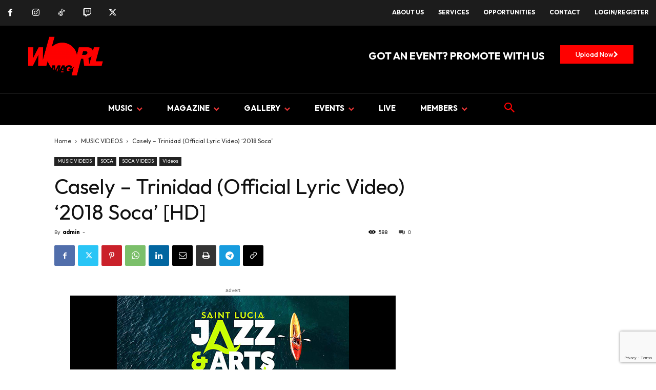

--- FILE ---
content_type: text/html; charset=utf-8
request_url: https://www.google.com/recaptcha/api2/anchor?ar=1&k=6LeFKwMrAAAAAPa3jiwB7R52kbSL6q0FUl_RZ0BN&co=aHR0cHM6Ly93b3JsbWFnLmNvbTo0NDM.&hl=en&v=PoyoqOPhxBO7pBk68S4YbpHZ&size=invisible&anchor-ms=20000&execute-ms=30000&cb=4plcb0a8hxd6
body_size: 48523
content:
<!DOCTYPE HTML><html dir="ltr" lang="en"><head><meta http-equiv="Content-Type" content="text/html; charset=UTF-8">
<meta http-equiv="X-UA-Compatible" content="IE=edge">
<title>reCAPTCHA</title>
<style type="text/css">
/* cyrillic-ext */
@font-face {
  font-family: 'Roboto';
  font-style: normal;
  font-weight: 400;
  font-stretch: 100%;
  src: url(//fonts.gstatic.com/s/roboto/v48/KFO7CnqEu92Fr1ME7kSn66aGLdTylUAMa3GUBHMdazTgWw.woff2) format('woff2');
  unicode-range: U+0460-052F, U+1C80-1C8A, U+20B4, U+2DE0-2DFF, U+A640-A69F, U+FE2E-FE2F;
}
/* cyrillic */
@font-face {
  font-family: 'Roboto';
  font-style: normal;
  font-weight: 400;
  font-stretch: 100%;
  src: url(//fonts.gstatic.com/s/roboto/v48/KFO7CnqEu92Fr1ME7kSn66aGLdTylUAMa3iUBHMdazTgWw.woff2) format('woff2');
  unicode-range: U+0301, U+0400-045F, U+0490-0491, U+04B0-04B1, U+2116;
}
/* greek-ext */
@font-face {
  font-family: 'Roboto';
  font-style: normal;
  font-weight: 400;
  font-stretch: 100%;
  src: url(//fonts.gstatic.com/s/roboto/v48/KFO7CnqEu92Fr1ME7kSn66aGLdTylUAMa3CUBHMdazTgWw.woff2) format('woff2');
  unicode-range: U+1F00-1FFF;
}
/* greek */
@font-face {
  font-family: 'Roboto';
  font-style: normal;
  font-weight: 400;
  font-stretch: 100%;
  src: url(//fonts.gstatic.com/s/roboto/v48/KFO7CnqEu92Fr1ME7kSn66aGLdTylUAMa3-UBHMdazTgWw.woff2) format('woff2');
  unicode-range: U+0370-0377, U+037A-037F, U+0384-038A, U+038C, U+038E-03A1, U+03A3-03FF;
}
/* math */
@font-face {
  font-family: 'Roboto';
  font-style: normal;
  font-weight: 400;
  font-stretch: 100%;
  src: url(//fonts.gstatic.com/s/roboto/v48/KFO7CnqEu92Fr1ME7kSn66aGLdTylUAMawCUBHMdazTgWw.woff2) format('woff2');
  unicode-range: U+0302-0303, U+0305, U+0307-0308, U+0310, U+0312, U+0315, U+031A, U+0326-0327, U+032C, U+032F-0330, U+0332-0333, U+0338, U+033A, U+0346, U+034D, U+0391-03A1, U+03A3-03A9, U+03B1-03C9, U+03D1, U+03D5-03D6, U+03F0-03F1, U+03F4-03F5, U+2016-2017, U+2034-2038, U+203C, U+2040, U+2043, U+2047, U+2050, U+2057, U+205F, U+2070-2071, U+2074-208E, U+2090-209C, U+20D0-20DC, U+20E1, U+20E5-20EF, U+2100-2112, U+2114-2115, U+2117-2121, U+2123-214F, U+2190, U+2192, U+2194-21AE, U+21B0-21E5, U+21F1-21F2, U+21F4-2211, U+2213-2214, U+2216-22FF, U+2308-230B, U+2310, U+2319, U+231C-2321, U+2336-237A, U+237C, U+2395, U+239B-23B7, U+23D0, U+23DC-23E1, U+2474-2475, U+25AF, U+25B3, U+25B7, U+25BD, U+25C1, U+25CA, U+25CC, U+25FB, U+266D-266F, U+27C0-27FF, U+2900-2AFF, U+2B0E-2B11, U+2B30-2B4C, U+2BFE, U+3030, U+FF5B, U+FF5D, U+1D400-1D7FF, U+1EE00-1EEFF;
}
/* symbols */
@font-face {
  font-family: 'Roboto';
  font-style: normal;
  font-weight: 400;
  font-stretch: 100%;
  src: url(//fonts.gstatic.com/s/roboto/v48/KFO7CnqEu92Fr1ME7kSn66aGLdTylUAMaxKUBHMdazTgWw.woff2) format('woff2');
  unicode-range: U+0001-000C, U+000E-001F, U+007F-009F, U+20DD-20E0, U+20E2-20E4, U+2150-218F, U+2190, U+2192, U+2194-2199, U+21AF, U+21E6-21F0, U+21F3, U+2218-2219, U+2299, U+22C4-22C6, U+2300-243F, U+2440-244A, U+2460-24FF, U+25A0-27BF, U+2800-28FF, U+2921-2922, U+2981, U+29BF, U+29EB, U+2B00-2BFF, U+4DC0-4DFF, U+FFF9-FFFB, U+10140-1018E, U+10190-1019C, U+101A0, U+101D0-101FD, U+102E0-102FB, U+10E60-10E7E, U+1D2C0-1D2D3, U+1D2E0-1D37F, U+1F000-1F0FF, U+1F100-1F1AD, U+1F1E6-1F1FF, U+1F30D-1F30F, U+1F315, U+1F31C, U+1F31E, U+1F320-1F32C, U+1F336, U+1F378, U+1F37D, U+1F382, U+1F393-1F39F, U+1F3A7-1F3A8, U+1F3AC-1F3AF, U+1F3C2, U+1F3C4-1F3C6, U+1F3CA-1F3CE, U+1F3D4-1F3E0, U+1F3ED, U+1F3F1-1F3F3, U+1F3F5-1F3F7, U+1F408, U+1F415, U+1F41F, U+1F426, U+1F43F, U+1F441-1F442, U+1F444, U+1F446-1F449, U+1F44C-1F44E, U+1F453, U+1F46A, U+1F47D, U+1F4A3, U+1F4B0, U+1F4B3, U+1F4B9, U+1F4BB, U+1F4BF, U+1F4C8-1F4CB, U+1F4D6, U+1F4DA, U+1F4DF, U+1F4E3-1F4E6, U+1F4EA-1F4ED, U+1F4F7, U+1F4F9-1F4FB, U+1F4FD-1F4FE, U+1F503, U+1F507-1F50B, U+1F50D, U+1F512-1F513, U+1F53E-1F54A, U+1F54F-1F5FA, U+1F610, U+1F650-1F67F, U+1F687, U+1F68D, U+1F691, U+1F694, U+1F698, U+1F6AD, U+1F6B2, U+1F6B9-1F6BA, U+1F6BC, U+1F6C6-1F6CF, U+1F6D3-1F6D7, U+1F6E0-1F6EA, U+1F6F0-1F6F3, U+1F6F7-1F6FC, U+1F700-1F7FF, U+1F800-1F80B, U+1F810-1F847, U+1F850-1F859, U+1F860-1F887, U+1F890-1F8AD, U+1F8B0-1F8BB, U+1F8C0-1F8C1, U+1F900-1F90B, U+1F93B, U+1F946, U+1F984, U+1F996, U+1F9E9, U+1FA00-1FA6F, U+1FA70-1FA7C, U+1FA80-1FA89, U+1FA8F-1FAC6, U+1FACE-1FADC, U+1FADF-1FAE9, U+1FAF0-1FAF8, U+1FB00-1FBFF;
}
/* vietnamese */
@font-face {
  font-family: 'Roboto';
  font-style: normal;
  font-weight: 400;
  font-stretch: 100%;
  src: url(//fonts.gstatic.com/s/roboto/v48/KFO7CnqEu92Fr1ME7kSn66aGLdTylUAMa3OUBHMdazTgWw.woff2) format('woff2');
  unicode-range: U+0102-0103, U+0110-0111, U+0128-0129, U+0168-0169, U+01A0-01A1, U+01AF-01B0, U+0300-0301, U+0303-0304, U+0308-0309, U+0323, U+0329, U+1EA0-1EF9, U+20AB;
}
/* latin-ext */
@font-face {
  font-family: 'Roboto';
  font-style: normal;
  font-weight: 400;
  font-stretch: 100%;
  src: url(//fonts.gstatic.com/s/roboto/v48/KFO7CnqEu92Fr1ME7kSn66aGLdTylUAMa3KUBHMdazTgWw.woff2) format('woff2');
  unicode-range: U+0100-02BA, U+02BD-02C5, U+02C7-02CC, U+02CE-02D7, U+02DD-02FF, U+0304, U+0308, U+0329, U+1D00-1DBF, U+1E00-1E9F, U+1EF2-1EFF, U+2020, U+20A0-20AB, U+20AD-20C0, U+2113, U+2C60-2C7F, U+A720-A7FF;
}
/* latin */
@font-face {
  font-family: 'Roboto';
  font-style: normal;
  font-weight: 400;
  font-stretch: 100%;
  src: url(//fonts.gstatic.com/s/roboto/v48/KFO7CnqEu92Fr1ME7kSn66aGLdTylUAMa3yUBHMdazQ.woff2) format('woff2');
  unicode-range: U+0000-00FF, U+0131, U+0152-0153, U+02BB-02BC, U+02C6, U+02DA, U+02DC, U+0304, U+0308, U+0329, U+2000-206F, U+20AC, U+2122, U+2191, U+2193, U+2212, U+2215, U+FEFF, U+FFFD;
}
/* cyrillic-ext */
@font-face {
  font-family: 'Roboto';
  font-style: normal;
  font-weight: 500;
  font-stretch: 100%;
  src: url(//fonts.gstatic.com/s/roboto/v48/KFO7CnqEu92Fr1ME7kSn66aGLdTylUAMa3GUBHMdazTgWw.woff2) format('woff2');
  unicode-range: U+0460-052F, U+1C80-1C8A, U+20B4, U+2DE0-2DFF, U+A640-A69F, U+FE2E-FE2F;
}
/* cyrillic */
@font-face {
  font-family: 'Roboto';
  font-style: normal;
  font-weight: 500;
  font-stretch: 100%;
  src: url(//fonts.gstatic.com/s/roboto/v48/KFO7CnqEu92Fr1ME7kSn66aGLdTylUAMa3iUBHMdazTgWw.woff2) format('woff2');
  unicode-range: U+0301, U+0400-045F, U+0490-0491, U+04B0-04B1, U+2116;
}
/* greek-ext */
@font-face {
  font-family: 'Roboto';
  font-style: normal;
  font-weight: 500;
  font-stretch: 100%;
  src: url(//fonts.gstatic.com/s/roboto/v48/KFO7CnqEu92Fr1ME7kSn66aGLdTylUAMa3CUBHMdazTgWw.woff2) format('woff2');
  unicode-range: U+1F00-1FFF;
}
/* greek */
@font-face {
  font-family: 'Roboto';
  font-style: normal;
  font-weight: 500;
  font-stretch: 100%;
  src: url(//fonts.gstatic.com/s/roboto/v48/KFO7CnqEu92Fr1ME7kSn66aGLdTylUAMa3-UBHMdazTgWw.woff2) format('woff2');
  unicode-range: U+0370-0377, U+037A-037F, U+0384-038A, U+038C, U+038E-03A1, U+03A3-03FF;
}
/* math */
@font-face {
  font-family: 'Roboto';
  font-style: normal;
  font-weight: 500;
  font-stretch: 100%;
  src: url(//fonts.gstatic.com/s/roboto/v48/KFO7CnqEu92Fr1ME7kSn66aGLdTylUAMawCUBHMdazTgWw.woff2) format('woff2');
  unicode-range: U+0302-0303, U+0305, U+0307-0308, U+0310, U+0312, U+0315, U+031A, U+0326-0327, U+032C, U+032F-0330, U+0332-0333, U+0338, U+033A, U+0346, U+034D, U+0391-03A1, U+03A3-03A9, U+03B1-03C9, U+03D1, U+03D5-03D6, U+03F0-03F1, U+03F4-03F5, U+2016-2017, U+2034-2038, U+203C, U+2040, U+2043, U+2047, U+2050, U+2057, U+205F, U+2070-2071, U+2074-208E, U+2090-209C, U+20D0-20DC, U+20E1, U+20E5-20EF, U+2100-2112, U+2114-2115, U+2117-2121, U+2123-214F, U+2190, U+2192, U+2194-21AE, U+21B0-21E5, U+21F1-21F2, U+21F4-2211, U+2213-2214, U+2216-22FF, U+2308-230B, U+2310, U+2319, U+231C-2321, U+2336-237A, U+237C, U+2395, U+239B-23B7, U+23D0, U+23DC-23E1, U+2474-2475, U+25AF, U+25B3, U+25B7, U+25BD, U+25C1, U+25CA, U+25CC, U+25FB, U+266D-266F, U+27C0-27FF, U+2900-2AFF, U+2B0E-2B11, U+2B30-2B4C, U+2BFE, U+3030, U+FF5B, U+FF5D, U+1D400-1D7FF, U+1EE00-1EEFF;
}
/* symbols */
@font-face {
  font-family: 'Roboto';
  font-style: normal;
  font-weight: 500;
  font-stretch: 100%;
  src: url(//fonts.gstatic.com/s/roboto/v48/KFO7CnqEu92Fr1ME7kSn66aGLdTylUAMaxKUBHMdazTgWw.woff2) format('woff2');
  unicode-range: U+0001-000C, U+000E-001F, U+007F-009F, U+20DD-20E0, U+20E2-20E4, U+2150-218F, U+2190, U+2192, U+2194-2199, U+21AF, U+21E6-21F0, U+21F3, U+2218-2219, U+2299, U+22C4-22C6, U+2300-243F, U+2440-244A, U+2460-24FF, U+25A0-27BF, U+2800-28FF, U+2921-2922, U+2981, U+29BF, U+29EB, U+2B00-2BFF, U+4DC0-4DFF, U+FFF9-FFFB, U+10140-1018E, U+10190-1019C, U+101A0, U+101D0-101FD, U+102E0-102FB, U+10E60-10E7E, U+1D2C0-1D2D3, U+1D2E0-1D37F, U+1F000-1F0FF, U+1F100-1F1AD, U+1F1E6-1F1FF, U+1F30D-1F30F, U+1F315, U+1F31C, U+1F31E, U+1F320-1F32C, U+1F336, U+1F378, U+1F37D, U+1F382, U+1F393-1F39F, U+1F3A7-1F3A8, U+1F3AC-1F3AF, U+1F3C2, U+1F3C4-1F3C6, U+1F3CA-1F3CE, U+1F3D4-1F3E0, U+1F3ED, U+1F3F1-1F3F3, U+1F3F5-1F3F7, U+1F408, U+1F415, U+1F41F, U+1F426, U+1F43F, U+1F441-1F442, U+1F444, U+1F446-1F449, U+1F44C-1F44E, U+1F453, U+1F46A, U+1F47D, U+1F4A3, U+1F4B0, U+1F4B3, U+1F4B9, U+1F4BB, U+1F4BF, U+1F4C8-1F4CB, U+1F4D6, U+1F4DA, U+1F4DF, U+1F4E3-1F4E6, U+1F4EA-1F4ED, U+1F4F7, U+1F4F9-1F4FB, U+1F4FD-1F4FE, U+1F503, U+1F507-1F50B, U+1F50D, U+1F512-1F513, U+1F53E-1F54A, U+1F54F-1F5FA, U+1F610, U+1F650-1F67F, U+1F687, U+1F68D, U+1F691, U+1F694, U+1F698, U+1F6AD, U+1F6B2, U+1F6B9-1F6BA, U+1F6BC, U+1F6C6-1F6CF, U+1F6D3-1F6D7, U+1F6E0-1F6EA, U+1F6F0-1F6F3, U+1F6F7-1F6FC, U+1F700-1F7FF, U+1F800-1F80B, U+1F810-1F847, U+1F850-1F859, U+1F860-1F887, U+1F890-1F8AD, U+1F8B0-1F8BB, U+1F8C0-1F8C1, U+1F900-1F90B, U+1F93B, U+1F946, U+1F984, U+1F996, U+1F9E9, U+1FA00-1FA6F, U+1FA70-1FA7C, U+1FA80-1FA89, U+1FA8F-1FAC6, U+1FACE-1FADC, U+1FADF-1FAE9, U+1FAF0-1FAF8, U+1FB00-1FBFF;
}
/* vietnamese */
@font-face {
  font-family: 'Roboto';
  font-style: normal;
  font-weight: 500;
  font-stretch: 100%;
  src: url(//fonts.gstatic.com/s/roboto/v48/KFO7CnqEu92Fr1ME7kSn66aGLdTylUAMa3OUBHMdazTgWw.woff2) format('woff2');
  unicode-range: U+0102-0103, U+0110-0111, U+0128-0129, U+0168-0169, U+01A0-01A1, U+01AF-01B0, U+0300-0301, U+0303-0304, U+0308-0309, U+0323, U+0329, U+1EA0-1EF9, U+20AB;
}
/* latin-ext */
@font-face {
  font-family: 'Roboto';
  font-style: normal;
  font-weight: 500;
  font-stretch: 100%;
  src: url(//fonts.gstatic.com/s/roboto/v48/KFO7CnqEu92Fr1ME7kSn66aGLdTylUAMa3KUBHMdazTgWw.woff2) format('woff2');
  unicode-range: U+0100-02BA, U+02BD-02C5, U+02C7-02CC, U+02CE-02D7, U+02DD-02FF, U+0304, U+0308, U+0329, U+1D00-1DBF, U+1E00-1E9F, U+1EF2-1EFF, U+2020, U+20A0-20AB, U+20AD-20C0, U+2113, U+2C60-2C7F, U+A720-A7FF;
}
/* latin */
@font-face {
  font-family: 'Roboto';
  font-style: normal;
  font-weight: 500;
  font-stretch: 100%;
  src: url(//fonts.gstatic.com/s/roboto/v48/KFO7CnqEu92Fr1ME7kSn66aGLdTylUAMa3yUBHMdazQ.woff2) format('woff2');
  unicode-range: U+0000-00FF, U+0131, U+0152-0153, U+02BB-02BC, U+02C6, U+02DA, U+02DC, U+0304, U+0308, U+0329, U+2000-206F, U+20AC, U+2122, U+2191, U+2193, U+2212, U+2215, U+FEFF, U+FFFD;
}
/* cyrillic-ext */
@font-face {
  font-family: 'Roboto';
  font-style: normal;
  font-weight: 900;
  font-stretch: 100%;
  src: url(//fonts.gstatic.com/s/roboto/v48/KFO7CnqEu92Fr1ME7kSn66aGLdTylUAMa3GUBHMdazTgWw.woff2) format('woff2');
  unicode-range: U+0460-052F, U+1C80-1C8A, U+20B4, U+2DE0-2DFF, U+A640-A69F, U+FE2E-FE2F;
}
/* cyrillic */
@font-face {
  font-family: 'Roboto';
  font-style: normal;
  font-weight: 900;
  font-stretch: 100%;
  src: url(//fonts.gstatic.com/s/roboto/v48/KFO7CnqEu92Fr1ME7kSn66aGLdTylUAMa3iUBHMdazTgWw.woff2) format('woff2');
  unicode-range: U+0301, U+0400-045F, U+0490-0491, U+04B0-04B1, U+2116;
}
/* greek-ext */
@font-face {
  font-family: 'Roboto';
  font-style: normal;
  font-weight: 900;
  font-stretch: 100%;
  src: url(//fonts.gstatic.com/s/roboto/v48/KFO7CnqEu92Fr1ME7kSn66aGLdTylUAMa3CUBHMdazTgWw.woff2) format('woff2');
  unicode-range: U+1F00-1FFF;
}
/* greek */
@font-face {
  font-family: 'Roboto';
  font-style: normal;
  font-weight: 900;
  font-stretch: 100%;
  src: url(//fonts.gstatic.com/s/roboto/v48/KFO7CnqEu92Fr1ME7kSn66aGLdTylUAMa3-UBHMdazTgWw.woff2) format('woff2');
  unicode-range: U+0370-0377, U+037A-037F, U+0384-038A, U+038C, U+038E-03A1, U+03A3-03FF;
}
/* math */
@font-face {
  font-family: 'Roboto';
  font-style: normal;
  font-weight: 900;
  font-stretch: 100%;
  src: url(//fonts.gstatic.com/s/roboto/v48/KFO7CnqEu92Fr1ME7kSn66aGLdTylUAMawCUBHMdazTgWw.woff2) format('woff2');
  unicode-range: U+0302-0303, U+0305, U+0307-0308, U+0310, U+0312, U+0315, U+031A, U+0326-0327, U+032C, U+032F-0330, U+0332-0333, U+0338, U+033A, U+0346, U+034D, U+0391-03A1, U+03A3-03A9, U+03B1-03C9, U+03D1, U+03D5-03D6, U+03F0-03F1, U+03F4-03F5, U+2016-2017, U+2034-2038, U+203C, U+2040, U+2043, U+2047, U+2050, U+2057, U+205F, U+2070-2071, U+2074-208E, U+2090-209C, U+20D0-20DC, U+20E1, U+20E5-20EF, U+2100-2112, U+2114-2115, U+2117-2121, U+2123-214F, U+2190, U+2192, U+2194-21AE, U+21B0-21E5, U+21F1-21F2, U+21F4-2211, U+2213-2214, U+2216-22FF, U+2308-230B, U+2310, U+2319, U+231C-2321, U+2336-237A, U+237C, U+2395, U+239B-23B7, U+23D0, U+23DC-23E1, U+2474-2475, U+25AF, U+25B3, U+25B7, U+25BD, U+25C1, U+25CA, U+25CC, U+25FB, U+266D-266F, U+27C0-27FF, U+2900-2AFF, U+2B0E-2B11, U+2B30-2B4C, U+2BFE, U+3030, U+FF5B, U+FF5D, U+1D400-1D7FF, U+1EE00-1EEFF;
}
/* symbols */
@font-face {
  font-family: 'Roboto';
  font-style: normal;
  font-weight: 900;
  font-stretch: 100%;
  src: url(//fonts.gstatic.com/s/roboto/v48/KFO7CnqEu92Fr1ME7kSn66aGLdTylUAMaxKUBHMdazTgWw.woff2) format('woff2');
  unicode-range: U+0001-000C, U+000E-001F, U+007F-009F, U+20DD-20E0, U+20E2-20E4, U+2150-218F, U+2190, U+2192, U+2194-2199, U+21AF, U+21E6-21F0, U+21F3, U+2218-2219, U+2299, U+22C4-22C6, U+2300-243F, U+2440-244A, U+2460-24FF, U+25A0-27BF, U+2800-28FF, U+2921-2922, U+2981, U+29BF, U+29EB, U+2B00-2BFF, U+4DC0-4DFF, U+FFF9-FFFB, U+10140-1018E, U+10190-1019C, U+101A0, U+101D0-101FD, U+102E0-102FB, U+10E60-10E7E, U+1D2C0-1D2D3, U+1D2E0-1D37F, U+1F000-1F0FF, U+1F100-1F1AD, U+1F1E6-1F1FF, U+1F30D-1F30F, U+1F315, U+1F31C, U+1F31E, U+1F320-1F32C, U+1F336, U+1F378, U+1F37D, U+1F382, U+1F393-1F39F, U+1F3A7-1F3A8, U+1F3AC-1F3AF, U+1F3C2, U+1F3C4-1F3C6, U+1F3CA-1F3CE, U+1F3D4-1F3E0, U+1F3ED, U+1F3F1-1F3F3, U+1F3F5-1F3F7, U+1F408, U+1F415, U+1F41F, U+1F426, U+1F43F, U+1F441-1F442, U+1F444, U+1F446-1F449, U+1F44C-1F44E, U+1F453, U+1F46A, U+1F47D, U+1F4A3, U+1F4B0, U+1F4B3, U+1F4B9, U+1F4BB, U+1F4BF, U+1F4C8-1F4CB, U+1F4D6, U+1F4DA, U+1F4DF, U+1F4E3-1F4E6, U+1F4EA-1F4ED, U+1F4F7, U+1F4F9-1F4FB, U+1F4FD-1F4FE, U+1F503, U+1F507-1F50B, U+1F50D, U+1F512-1F513, U+1F53E-1F54A, U+1F54F-1F5FA, U+1F610, U+1F650-1F67F, U+1F687, U+1F68D, U+1F691, U+1F694, U+1F698, U+1F6AD, U+1F6B2, U+1F6B9-1F6BA, U+1F6BC, U+1F6C6-1F6CF, U+1F6D3-1F6D7, U+1F6E0-1F6EA, U+1F6F0-1F6F3, U+1F6F7-1F6FC, U+1F700-1F7FF, U+1F800-1F80B, U+1F810-1F847, U+1F850-1F859, U+1F860-1F887, U+1F890-1F8AD, U+1F8B0-1F8BB, U+1F8C0-1F8C1, U+1F900-1F90B, U+1F93B, U+1F946, U+1F984, U+1F996, U+1F9E9, U+1FA00-1FA6F, U+1FA70-1FA7C, U+1FA80-1FA89, U+1FA8F-1FAC6, U+1FACE-1FADC, U+1FADF-1FAE9, U+1FAF0-1FAF8, U+1FB00-1FBFF;
}
/* vietnamese */
@font-face {
  font-family: 'Roboto';
  font-style: normal;
  font-weight: 900;
  font-stretch: 100%;
  src: url(//fonts.gstatic.com/s/roboto/v48/KFO7CnqEu92Fr1ME7kSn66aGLdTylUAMa3OUBHMdazTgWw.woff2) format('woff2');
  unicode-range: U+0102-0103, U+0110-0111, U+0128-0129, U+0168-0169, U+01A0-01A1, U+01AF-01B0, U+0300-0301, U+0303-0304, U+0308-0309, U+0323, U+0329, U+1EA0-1EF9, U+20AB;
}
/* latin-ext */
@font-face {
  font-family: 'Roboto';
  font-style: normal;
  font-weight: 900;
  font-stretch: 100%;
  src: url(//fonts.gstatic.com/s/roboto/v48/KFO7CnqEu92Fr1ME7kSn66aGLdTylUAMa3KUBHMdazTgWw.woff2) format('woff2');
  unicode-range: U+0100-02BA, U+02BD-02C5, U+02C7-02CC, U+02CE-02D7, U+02DD-02FF, U+0304, U+0308, U+0329, U+1D00-1DBF, U+1E00-1E9F, U+1EF2-1EFF, U+2020, U+20A0-20AB, U+20AD-20C0, U+2113, U+2C60-2C7F, U+A720-A7FF;
}
/* latin */
@font-face {
  font-family: 'Roboto';
  font-style: normal;
  font-weight: 900;
  font-stretch: 100%;
  src: url(//fonts.gstatic.com/s/roboto/v48/KFO7CnqEu92Fr1ME7kSn66aGLdTylUAMa3yUBHMdazQ.woff2) format('woff2');
  unicode-range: U+0000-00FF, U+0131, U+0152-0153, U+02BB-02BC, U+02C6, U+02DA, U+02DC, U+0304, U+0308, U+0329, U+2000-206F, U+20AC, U+2122, U+2191, U+2193, U+2212, U+2215, U+FEFF, U+FFFD;
}

</style>
<link rel="stylesheet" type="text/css" href="https://www.gstatic.com/recaptcha/releases/PoyoqOPhxBO7pBk68S4YbpHZ/styles__ltr.css">
<script nonce="lffwwFfQEJlL3vz1E6_YlA" type="text/javascript">window['__recaptcha_api'] = 'https://www.google.com/recaptcha/api2/';</script>
<script type="text/javascript" src="https://www.gstatic.com/recaptcha/releases/PoyoqOPhxBO7pBk68S4YbpHZ/recaptcha__en.js" nonce="lffwwFfQEJlL3vz1E6_YlA">
      
    </script></head>
<body><div id="rc-anchor-alert" class="rc-anchor-alert"></div>
<input type="hidden" id="recaptcha-token" value="[base64]">
<script type="text/javascript" nonce="lffwwFfQEJlL3vz1E6_YlA">
      recaptcha.anchor.Main.init("[\x22ainput\x22,[\x22bgdata\x22,\x22\x22,\[base64]/[base64]/[base64]/KE4oMTI0LHYsdi5HKSxMWihsLHYpKTpOKDEyNCx2LGwpLFYpLHYpLFQpKSxGKDE3MSx2KX0scjc9ZnVuY3Rpb24obCl7cmV0dXJuIGx9LEM9ZnVuY3Rpb24obCxWLHYpe04odixsLFYpLFZbYWtdPTI3OTZ9LG49ZnVuY3Rpb24obCxWKXtWLlg9KChWLlg/[base64]/[base64]/[base64]/[base64]/[base64]/[base64]/[base64]/[base64]/[base64]/[base64]/[base64]\\u003d\x22,\[base64]\x22,\x22w5rCpcOwCsK4w6TCsyXCpjnCrG8UXsKbXhMow4vClT9YUcO2wobCsWLDvQQ4wrN6woctF0HCjHTDuUHDnQnDi1LDtRXCtMO+wrMDw7ZQw5TCpn1Kwp1ZwqXCuk/[base64]/w5TDusKrPnvDhCs0wrMyw5tPwrJuwoRZXcKBBldoDnbCtMK6w6d1w5gyB8OxwqpZw7bDlHXCh8KjfcKBw7nCkcKTKcK6wprCmcO4QMOYYsKiw4jDkMO4wo0iw5cYwoXDpn0awrjCnQTDiMKFwqJYw7zCvMOSXXzCosOxGTPDl2vCq8KALDPCgMOIw6/DrlQTwpxvw7FkGMK1AGpFfiUWw7djwrPDjj8/QcOAOMKNe8OIw6XCpMOZDwbCmMO6RsKQB8K5wps7w7t9wpTCnMOlw791wrrDmsKewoUXwobDo27CqC8Owqo0wpFXw4/DnDRUfcKFw6nDusOLUkgDYMK3w6t3w6LCl2U0wp/DmMOwwrbCo8KPwp7Cq8KKFsK7wqx+wpg9wq1gw4nCvjgZw6bCvQrDj3TDoBtrQcOCwp1mw54TAcOgwozDpsKVXjPCvC8ISxzCvMOqGsKnwpbDnybCl3Eta8K/w7tHw7BKOCYDw4zDiMKjYcOAXMKJwqhpwrnDnUvDksKuLhzDpwzClMOuw6VhBhDDg0N7wo4Rw6U5NFzDosONw6J/IkzCnsK/QAvDplwYwpjCkCLCp2jDpAsowpzDuQvDrCZXEGhnw7bCjC/ClcKDaQNgQsOVDWHCncO/w6XDkRzCncKmenlPw6J7wolLXQvCjjHDncOpw5Q7w6bCszvDgAhfwr3DgwlgBHgwwqY/worDoMOLw7k2w5dNYcOMekUiPQJmaGnCu8KWw4APwoIIw57DhsOnBcKQb8KeJ2XCu2HDosO1fw0COXxew7VuBW7DrMKcQ8K/[base64]/Cu3DDhMOXwqRKBcKvElzCtCfDusO7w5jDmsKndyfCh8KoBT3CrlcjRMOAwp3DmcKRw5o2A1dbTk3CtsKMw5sCQsOzEUPDtsKrY0LCscO5w5xcVsKJIsKGY8KOEcKrwrRPwrTCqh4LwqpBw6vDkSl+wrzCvkM3wrrDol9/UcO6wp5Bw5LDr37CnUc7wpTCp8Onw5vCs8K5w5ABM2J+cW3Cjkt7f8KBbUTDlsKTWSFdZMOGw7hFLzsFXMOKw6zDmjTDnsK2bcOzeMOjD8KKw4YvaQIMeQ8ZUTBPwonDo3kdDnJwwrxFw5g3w6vDuRgEbRRADVXDh8K/w75zewM0DsOhwoXDphLDmcOcASjCtHlwPBFpwo7CmBAewoExTVjCpsOIwprCmkrCoUPDtBk1w5rDrsOIw7EXw4hIWxfCvcK7w7vDu8OvRMOYUcOdwpgVwpI5RTLDusKxw4LCowYsU07DocO4WcKiw5BEwqLCtl1IGcO6CsKOVHvCtnpTOUnDnH/DmcOhwpVAYsKZS8Kjw555RMK8PsKnw5fChU/CucOFwrsASsOTZw87H8Otw4nCl8OCw7HCgkV2w6pKwrvCuUo4KCx9w4HCtjPDmHBNbD4qAi5Lw47DpS4sJCRsWsKew74sw47Cg8O/QsOjw6ZBIcKvAcKmSnVbw4PDhg/[base64]/w6kaS8OzFsO/w5/DkMK0STd/w7PCn8Krw6grKMOiw4/Cml7CpMOmw6lPw5XDqsOLw7DCo8Kywp3DtsKNw6Vvwo/DmcOBZk4sb8KTwp3DssOAw7wnGhcewot2ZkPClxPDiMO9w77ClsKHVMKOZwvDt1Ujwrg0w4JmwqnCtTzDkMO5aRjDt2LDi8KawonDiDPDoGHCkMOWwo9KEg7CnFAewp1sw4pQw55pAcOVIiNaw5PCk8Kmw5vCnxrDkAjChm/Co3DCmzFbYcOkKHVmJcKKwojDnw0Qw4nCnCTDgMKlDMK9FnXDmcKSw6LCkRjDpTMIw6nCvyYkTE9gwoFYPsOiMMKBw4TCpELCkmzCmMKzWMKQBCxoYiRZw5nCssKTw4TCs2NrYTLDuTMKL8OjWzF7WxnDoX/DpQskwpMTwrsEXcK1wpVLw4UuwqJITsOraystEgfCl0LCjB4XYQwScT/CuMKWw7k7w6rDicOmw6hcwoLCnMKsGDdTwrPCvCfCi3xEYMO/[base64]/[base64]/CsGHCpyALw4XDg8OIEcKswp8rR0Y9w5/[base64]/DjsOELMKMGsOWwqJ4wrjDi8K9w4vDnnozLcOdwohvwqHDonI6w6PDsmHChMOewoMrworDvgnDrSBAw5t2EMK2w4rCinXDvsKPwpjDlMKAw5k9CMOOwokYD8KnbcO0UMKowrPCqDdew4kLYGt6VG4hTW7Dm8K/LVvDp8OeX8K0w7TCpz7CjsKFfxA4JcOHTyMfXsOFMRXDmw8cbcK4w53CqcOoLVfDqDvDn8O0woDCj8KHf8K0wozCgj/CvcK5w41WwoASPyXDrBpCwrVbwr9gLB0swr7CncO2EcOiDQ3DglwswoLDpsKbw5zDv0Vpw6XCisOeRMKPLw9nTETCvVs/PsK1wonCpxNvJk5WYy/CrU3DuBAHwpEMEnTDoSHDuTEGZ8Oqw7rDgkrDvMOwHHJAw6U8TVxEw7rCisOvw684wpElw4VEwrzDkSwQenLCt0oHQcKsGMKbwpHDhDvCkRbCjyQ9fsKCwrhRKjfClsKewrrCpyvDk8O6wpHDlQNRLTzDhDLDn8K0w7lew5DCrjVFw6/DpGw7w6nCmHo0PsOHZ8KHG8Kwwqp5w4/DucOPCnDDsAfDs2DDjEnDuxjCh27CuzDDr8KOGsOSZcKRRcKEB17Cvycaw63CnGZ1I2lHczLDlW/DtRnDq8KVEnBrwrR0wr9Cw5jDpMOAcUARwq/Du8K7wr3DgsKswonDlsO1WWHCgjM+EsKQwrPDgkUTwpZ1MnfDrAlYw6HCjcKiOBfCjcKPTMOyw7jDlzs4MsOYwr/CiSZmPMOXw4ccw4QTw4rDkVLCtCYTO8KCw5Uww65lw64QRMKwW2nDhMOow4IVS8O2fcKcFm3DjcK2FwYMw5g3w7XCgsKwV3HCtsKWEsK2fcKvW8KqT8KzbMO7wrXCvRRfw5FSVMOpEMKVw7pDw594YcOnYsKOWcO2MsKiw606L0nCslzDr8OPwozDhsOBX8Kvw5/DgcKtw6IkMsOgCMOyw7UNwrlyw69Dwqhlw5HDo8O5w4LDiGR/QsOvGMKvw54Swr3CpsK/w4pBWjoCwrjDpkBoNQrCnjsHEMKfw5U0wpHChwx+wqLDoy3CicOawprDvcOjw4DCpsKdwqZhbsKPLynChMO2O8KOJsKEwqAJwpPDrmAvw7XDhHVpwpzCl2tjIwXDuFHChcK3wo7Dk8Otw5VeGgN6w4/ChMKsOcK0w5hfwrHCo8Otw6bCr8K+NcO2w4LCh0Ytw44idSUEw443cMO/Rj5zw7k+wpLCvkMZw5LCgsKGOwcnRSvDmDDDk8Oxw7LClsKhwppMAwxmwpPDoTnCp8KqQENSwoPCgsOxw58BKx4ww4DDnn/[base64]/DucK8w6/CpiLDq8Klw5V1IRAqwpAKw4U9bV7ChMOmw713wrQjNUvDoMK5YcOgcHI/woZtG3XCusKSwoPDpcOhREzCpAPCqsOQfcKCPcKNw7zCncKPIUpMwqPCgMKoEsKBMhHDuVzClcOCw6YpA0zDjgvChsOyw4fDg2gmbcOBw6Eyw7o3wrkQZCJhCTw1w4vDvDcgLcK1woFZw55Nw6vCvsKiw5TDt3hqwpdWwoITUhdWwrRcwp9Ewo/[base64]/w5nDoyMvd8KNw57ChsKYSsOGw7w7w7PClEsHw5YkMsOhwo7CkMKvYMKZGTnCrzosKjpoTQ/CvTbCscKtbWwVwpTDlFpVw6HDtMOMw4bDp8OoGl/DuyLDjxXCrGdCJMOxEzwZwr3CjMO+BcOxG0MuFMK6w6Ewwp3DjcKcTsK/KBXDqTvCmsK/FMOYA8Kxw5gxwrrCvi0lScK1w5UGwoxawohew75Bw7QJwo3DgsKlQ1bDoF5/DwPCpV/CgSI0BjwUwrF2w7DCiMOawrdycMKZHnJVHMOmF8KIVMKMwphAw45SS8OzPkcrwrXCrcOJw5vDkihWV0HCix5fBsOdbEHCvXLDn1rDv8KWVcOIw4vCg8O/UcODSkHClMOuwoFiw6I4NsOjwovDihDCm8KLMwd/wqQ/wpXDjEDDjiTDpCkJwrJUZjDCosO/wp/Di8KeVsOpwqbCkwzDrRFVSC/CuxACUWF+wrfCk8O4G8Kmw7ogw5rChV7DrsOnQXTCj8OFw5PClGQNwotLwpfCs33DrMOQwqwCwrorCB/[base64]/Ch8K2NcO1E8KCDSHDmSDDt8K8w7jCs8Oww7ZlwqPDvsO4w4LCv8OiASJpEcOpwqRKw5HDn1l7ZTjDoEwQacOWw4bDq8OAw783WcKVBcO7bsK+w4TCmBxCAcOqw4zDrnfDg8OPTAQswqLDiTozHcOwXmPCsMO5w6s7wogPwrnDhQRQw67DmcK0w5/DpEsxwpnDoMKHW34dw5vDo8KkesKqw5NkQ10kw7o0w6TDhW0fwojCg3FYezjDrRzChz3DscKuBsOpw4QXdiXCrjzDsxjDmTLDp1k+wo9KwrpQw77CgD3DpwDCt8O8Pi3Cp13DjMKdGcKsOANUN0bDq3Aow4/ClMOkw6DCjMOOwrfDsR/CoGTDk3zDpTvDj8KSeMKkwpc1wpZ0Kjwqwp/DlXhjw548WGFjw4l2KMKLC1fCjFFLwoETZMK7dMO1wpE3w5rDjMOIUsOfKcO8I3c3w7DDjcKjanlce8K8wpEpwrvDjQXDh1jDtcK8wqARcBkia14xwpQcw756w7Nvw5ICKm0uZm7Ciycawpt/[base64]/CtsKvacKPAcOtdsKwwp4Uw5XDsk9Ww5gFWMOmw7bDh8OqeiY5w5fCmMOPfMKXf2I1wpwoWsOowohuKsO9KsKCwpBBw7zCt0EffsOoJsKaaWfDsMODBsOPw6jCvFMIKEoZJ04eXT4uwrXCiHp3TcKUw7vCisOSwpDDqsOoecK/worDr8O9woPCrzIwKsO/ZSnClsOZw45Kwr/[base64]/ClsKqw7NJdn7Cn8KZcFLDnhp5w6MrGT5OVRRTwpjDrcOjw5XCvMKlw5/[base64]/[base64]/DrDnCr8O3dsOjw5/[base64]/CisK0w7rDksOWwqkOw7HDgCxjRkI0QsOCw6YxworCkEPDvEDDj8OBwpbDtTbCmMOYwpZGw4vCgzLDlGBIwqN1JcO4acKHRRTDocO/wqlPI8Klc0o4cMK9w4lkwo7CpgfDpcOIw7l5Mlwmw5llWE5UwrN3YcKhf0/DisKFUUDCpsKYLsK3ZjvCuTjCpMOgw7TCp8KPCwRXw78CwpMwIQZaGcOkTcOWwo/CpsKnA3fDlMKQwqkHwqZqw7h1wpnDqsKkbMKJwpnDo0nDpjTDi8K0IsO9OyYSwrPCpMKZwpDDkUhSw6fCpsOqw5c3FcONLcO0IsKAcSRecsOowpnCpH4kP8OhVnY6QwbCrGbDrsO2L3Rjw5DDk3p9wp59Oy7DniVqwo/DkB/CsFYdY05Tw6rCtkBmc8OrwrITwrbDrC0cw4bCpABvcsOCXsKSEsOBC8OEb23DrSpaw6bCmSPCnA5qXMKJw4YIwpHDq8OaZ8OcG1DDmsOGT8O4WMKFw4HDiMKkaQtXK8KqwpDCk17DiCAiwpZsF8KawqHDt8OLJw1dR8KEw6LCrS8oW8Oyw7/CnXXCq8Osw4xMUkNpwoXDpW/CisOFw4sMwqnDs8Ohwp/DhmMBXTPCs8KCCsKDwpjCq8O8wqI3w43DtsOuMXHDhsKceRrDhsK+dTXCpxjCjcOAdyXCsCTDiMOUw4NgHcOIQcKaN8KjDQPDn8OlbcOlBsOJY8K3wr/DrcKFXwlfw6TCksOYJxDCt8OLH8KPfsKowpA0w5hSU8KiwpDDoMOIfMKoPxfCoxrCoMODw6xVwppUw5sow4fCjETCrHLCqRjDtTvCncOWCMOnwpnDsMK1wqvDtMOnwq3Dtmp6A8OeVUnDvjgbw5DCn2N3w58/GErChkjCrC/Co8KecMO4B8KZR8OmTDJlLEs7wrpRGMK/w5/ChHtzwogGwojCh8KiO8KKwoVnw4/DrU7CqzAcVBnDl2nDtisFw6w5w6BwVTjCpcOWw77Dk8KkwpYWwqvDmcO2wr0bwpVGTsKjC8OGKMO+T8Oew6/CjsOww7nDscKSLGw1DwFewrTDv8KyUVXCiWx6CMO6Z8OEw7zCr8KXMcOpXsOzwqbDmMOZwp3Ds8O3Iyhzw45XwpseN8OYNsOeScOgw71sE8KbOk/CpHPDnsKpwrAJSlXCpCfCtcK9YcObXcOLEMOjwrlCAcKtXGo6Q3bDh2TDn8KLw599EUDDiztpThJlUhkiO8O8woTCiMO9TMKtbXsuOWvCgMOBSMOJLcKswrg/[base64]/DqsO7w4ErwrDDicOmwpc/wqJvw6zCtAPDq8Oee1vCm2zCu2kSw5PDgcKew6FTXMKiw4nDmgE8w77CvsKtwp4Ow5bCh2tyKcOeRijDp8KAO8OVwqAFw4czO2LDoMKfEwvCo3oXwoobZcOSwo3DtQvCtsKrwrx0w7PDohkxwpkWw7/DoU/Dh1LDvMK2w4DCpiXCtMKrwqzCh8O4wqoQw4fDkQt/[base64]/[base64]/ClsOmUWscw6jCuDhDI8OiwobChMOCwq00TzPDmcKIa8OpQDXDiHHCjBnCjsKdECzDmwDCqhLDl8KOwpXCiFwbEHIlfTElacK3e8KSw7/CgnzDvG0mw4bCijofY0DDk13Cj8Ovw7fCizUWeMOXw60tw790w7/DgsKkw5NGXsO7LXZmwrlewprDkcKsfHUkGyQFw6UDwqMZwo7CgmvCr8KwwoQsIcK9wpLChk3Cok/DtcKQRgnDtAU7Ag/DmsK6YSc7ayfDhMOFEjk9UcObw5ZoG8OYw5LCtBLDmWV8w6JwFxt8wpASWWbDt3PCuy7DhcOUw6rCmiUwJlbCjW01w4rDgsKXY38IHU/Dtg0WUcK0w5DCo2XCrUXCqcOdwrPCvRPCsUTClsOOwqzDp8KSZcO6wrpQBTYGUDTCvgPCimR8wpDDr8OEdF9lEsKAw5bCoUPDqXN3wq7DgTR7KsKdBFzChC7CkMKaFsOYPS/[base64]/[base64]/[base64]/DksKBd8Kqw7fDgWNQwohnflEDdiHCqcOIw4tDwr3Ci8OoZHBDf8OZTDnCkW/DqsKAb1oPFW7Cg8KyLhFyWhksw7gRw5PDmSLCisO6BcO4QG3DncOfEw/DqcKdRTQow5PCs3LDn8OCworDrMKnwpA5w5rDj8OfZS/[base64]/Ekk+wosVI8K2I2NmCDTCk8KZw4jDhsKcwp0ww7ZQwopbbmLDiiXCg8KpTGFEwpRsAsOdL8OGw7EKUMK2w5cdw7tFXE8iw6V+w5kgecKFNjzCrm7ChCdHwr/ClMKfw4LDn8KFw63DvC/CjUjDocOYbsK/w43CtcK2PcKbwrHCtTJEw7IkNsKOw5ZQwpRswo3CisKdG8KCwodHwpkufS3DqMOXwpjDmx0ZwrLDmsK7F8ONwrkOwonDhlDDhcKww4bDucKwEFjDqBXDisK9w4IHwrPDoMKDw7tJw4MQPGfDum3CnF7Cs8O4C8Kvw7APGBHDtMOpwpVRLjnDpcKmw4LCgw/Cs8OAw7DDgsO4a0pFUsKyKz/[base64]/[base64]/CjMKcKRgJw7ETKsK+AcO/wrA4NVTCk2pzUcKmehvDmcO5OsO0woRwC8Krw7/DhBBaw5Mzw6BERsOKPkrCqsKdBcKvwp3DicONwrchR2bCvWrDsTEtwrQmw5TCsMKPO27DhsOvCmvDkMOvRMK9aTzCkBx9w4JFwqzDvB8vCsOPMxg0wqsZQcKqwqjDoRLCvXnDtATCpMOCwozDh8KDH8O5e0NTw550JRF1RMOVWHnCmMKzMMO0w4YkIwTDvmIAe1/CgsK8wrcxF8KbaSIKw4oUwolRwoxGw4DCgW/CjcKjIh8YQcObdsOUZMKfeWJVwrvDg2oQw5d6aBHClcOrwpkpWG1Tw5wnwp7CgMKsfMOXJH9pZV/CnsOGU8KkfMKeUmcORmvDr8KWEsOpwoHDrHLDj197IHzDqzEMfV4bw6PDqmTDpDHDrEXChMOMwonDuMKyAMOYAcO8wpcuYytEWsK6w4PCocK4ZMOgL05YKMOOwqUDw6/CsT9uwovCqMOLw74xwp1Gw7XCiB7DjBvDsW7CrcKfc8OVUgRTw5LDuHzDnyY2cmnCmgTCicObwrjDocOzQn98wq7DrMKbVhzCv8OTw7YEw5FtccKndMKPPcOzwq4NcsO6w5Arw7rDnk0JKS1UD8O9w68bN8KFexB/M1Y4D8K2ScOHw7JAw7ViwqVtVcOEAMKQBcOkbWvChmkaw5F8w4rDr8KLTQ0UbcKDwoprGwTDly3ChhjDu2NlIATDrwIXD8OhIcKldQ/Ck8KPwo/CnRrDjsOsw7x/UTVRwoYow7/[base64]/wrzCl8Kmw60Uw45SwpcaacOrbsKZw4vDscOzwpI6HMOnw5hewqTCrsOCFMOEwptSwp8+SyJsJTcvwqDCscKSdcKKw5gQw5zCnMKZXsOjw7TCkn/CsynDoTEUwoM3PsOHwpbDs8OLw6vDhgPDuwggE8K0U0Jsw7HDgcKJYcOcw6Z/w5NTwq/[base64]/CmcOCS8K6PsK0w5DDv8OULcO0w5pFBcOuHhzCriNrwpIqQsK5ccKkaBcow64TfMKESnbDg8KDO0nDr8KlVMKiU3DCjAYuASfCmkbCuXJffsOEbj1jw5bDkQ3ClMO6wq4Ew7RkwozDhcKJw6ddb3DDpcOpwq/[base64]/CrxDDmwtUJAddc0PDlh0dAmU7w7VDa8OfQW4HXB/DhUN8wp9oXcOmfsOpX3B8bsOBwoHCpUVuasKcd8OVb8OEw7w3w7gKw4fCjH4MwqRYwovDmDHCnMKRVH7CnV5Bw5LCosKCw74ew5kmw5loScO5w4hvw6DClETDrwhkQzVXw6/[base64]/DjjHDjsOUwrTCpH0zwoPDp8OiEXNnwofDkz7Ck23Dv0rDtEhkwosOw6klw4UqDgJDHHBaOcOpQMOzwogKwofCj25tNBkRw5jCksOUZMOffmUewqLCt8K/w5HDhcO/[base64]/Dh8OeBMKvw6d5w4jDgmTClSl0DVh7wp7DrcOdw6nCpMKFwrc7w5x1HMKWG1HCtcK1w6U/woPCoDXCn1QUwpDDrFoaJcK1wrbCvBwRwp06Y8Oww4l6fwhPPEJbYcK6bXkrR8O1wr48QHNlw7BXwqLDjcK+R8Ocw7XDgx/DsMKaFMKswo8UNMK3w4NJwrE2fsOhTMOvT33CiFvDjEfCscK/ZsOOwowJecKow4cCVsO9C8O2QQLDvsODABjCqzzDqsK3bwPCtANswoEqwo3CoMOSFw/Dm8OZwphlw4LCrC7CogbDkcO5I1YfDsOkbMOvw7DCusK1W8OCTBpRGQ0UwqTCjEbCo8Olw6rCvsOzXcK7VA3ClhpawqfCtcOcwrLDg8KuByzCm1ktw47Cn8KZw6BuJD/CnXMhw4J5w7/DkAFhGMOyHA/CscK1w5plTSNbR8K2wrgpw7/CiMO5wrkUw5vDpQ0tw4xUOcO2RsOUwrpIwqzDs8KkwpvCtEZbITXDintfFcOsw5/DjWt6KcOIU8KUwp7CgEN6EgHDrMO/OnnCsWEAB8O6w6fDvcKEc2/Dq0zCpcKCCsKoM0XDvcOcKMO2wpbDoDpLwrDCrcOdZ8KBZsOVwo7CojFNazfDiTvChThZw4A/[base64]/DlWV4eMOwB8K3IwfDocOZwq7DnxVmwo7CjsK3X8KqEsOdXVdMw7bDosOkPMOkw7ElwoBgwo/DoTzDu1QBRgI5fcO6w60KMsOCw7DCqMKZw7VnFjVKwpXDgSnCsMKkeHtsK03CmgzCljN5YFZWw4zDuGttJMKNRcKqEjzCg8Oew5rDow7DnsOoJ2TDocKgwo1Kw7E4YRZOdDXDtcOTN8OmdCN1KcO/w6lrwqDDpTbDp3oVwqjClMOpH8OxMXDDqz9Sw5YBw6/DrMOUD13Do3kkAsOTw7/DqsKEYsOww6fChQnDow4McMKKcSl0XMKReMKXwp4fwo4uwqXCmcKBw57CoXcUw6jCjEolZMO9wqAyK8KeYlgTBMKVw4fDmcOiw7vCgVDCpsKuwq/DiVbDinnDjiXCjMKEfRLCuBfDlQ7CrS1pwogrwrxSwoPCix8FwrrDomBvw7nDkyzCoXHChBTDmsKUw6glw4bDj8OUJzTCqCnDmR1OUWPDmMORwp7ChsOSIcKdw6kJwpDDpy4Jw57Dp1t3ccOVw6XDncKHOMKWwr4JwpvDjcOhY8OGw6/CpmnDhMOaN0gdOFBtwpvDtz7CjMK1wptrw6/[base64]/CpHzClxcgw5fDisO0wojCrgjCoHUPw6k0X3rCg3xxTMOLw5IPwrjCncKscBEqCMOWAMO2wr/DtsKFw6TCgcObKCbDkcOvRcOTw5nDrB7CiMKgHGx6woQLwr7DhcO8w7hrK8KYbQ/DhcK6w47CjAHDgcOPccOywqBZDBAtCV1tFyBHwpTDvcKee15Kw5HDhTYAwrBKTMOxwpvCpcK6wpXDr142Ygw3WAlBPmxew4/[base64]/CsE9pw7BEwphDw5bCvjbCh8K2KsK9wpoiaDlMM8O1acO2JjHCmiNsw606OVh+w7LCssOaWV7Co2DChMKfA27DjMOyZg1NHsKfw7XChTtCw6jCmsKEw4HCr3ArT8OuehMfUQgJw6ByclleQ8K3w4JKYihhUE/[base64]/CgVXDqMOKwqhwFcKTZkYsZMKVwovChMOMEcO3w4MEVMO9w4g6I2rDj1LCicO0wrQ+GcKfwrM1ESNiwqU9KMOvGsO3w6IgYsK3bjsOwpDDv8Kdwrttw5XDsMK0B0bCpmDCrjUlJMKSw4QIwqvCtXM9S2QULmQnwpgjJ15wf8O/OHQlE3nCucOpL8KIwpbDs8Odw4/DmF0dNsKuwrLDuh0VG8OVwoABOX/Dk1pQVBxrw5rDlsOwwqnDlE/DszV6IsKWR1EbwoXDnUFVwqzCqyDDsyx1wojCkXAjERnCplA3wqfCl0bCq8KiwpcpZsKrwpMACy/DqSbDgVwEHcKUwopteMORAEsNHBMjBxHCqW4AFMOOFcORwo0tLmUswpg4w4jCkWdDFMOkdsKyWhPDvjJqbMO5wojCnMOwacO9w6xTw5jCtC00M3gOM8OxYAHCg8Oiwo0cCMOwwr8RO3k/woDDk8OBworDisKrLcKFw4EvXcKmwqPDnE/DvMKzKcKWwp0mw5nDjmUjVSXDkcKAM0ttB8O4DCBvARPDoA/DlsOjw5/DjxIUYCUzMAzCqMOveMO2TGk9wr00CsO+wqp1MMOhRMKzwpgdR1xRwpzCg8OxVBvCq8KAwpcuw6LDgcKZw5rCpUjDmMOnwo9oEsK8GUXCmcOCwpjCkRRRX8ORw54mw4TCrzktwo/[base64]/Z2dgYkY4RmgMCwfDlj9WecKxwrgJw4/DpsKgU8Oewr4ewrtPdXvDjcOvwpUfRlLCgGk0wr7Dt8K6UMOPwpJJFMKRw43Dv8OswqHDoj/Ch8OZw51QbgnDtMKVa8KqOMKhYRJCOxxKCDXCp8KHw6zCpRLDscKMwrl0QMOVwpBHHsK6UcOcNsOiK1PDrxrDnMK2Mk/DpMK0OGYySMKuBjZEVcOaNA3Dh8Kpw6s+w53DkcK1wpF2wpwkwonDgH/DkjvCjcK+PsOxOBXCkMK6MWnCjsOrJsOjw6AQw61ESDNHw6ACZCTCkcKEwonDul0cw7FeM8KdYMOjDcKWw4xIEH8uw43Dr8KdK8KGw5PCl8KDf31YQMKkw5nDpcOOw4HCv8KnC3bChsOWw6nCjhPDuCzCnioVS3zDh8OPwopZB8K4w7JoEsONQsKTw4A6QF7CjS/[base64]/CgcKYPcK4LF7CqGLDrkE6BMKFU8KkVA4ew6rDhRpWZsKLw7Jpwq8Nw5Zowpgtw5TDgcOqb8KpYsOcbl0XwrJGw4w5w7zDkkIlG23Du197HEdAw7FBahMrwqpfQRjDu8K7OCwBOlUbw73CgkJoe8Knw6oRw7/Cm8OzEwNuw4/Dkhx4w7s7EGLCmlUzJ8OBw5M0w6fCs8ORTcOjEyLDlHx+wqvCkcKGY1l4w5DCiXApw7zCk0fDi8KxwoAUPMKAwqBdWcO/IgrDjxZAwoFXwqUWwq3DkzvDk8K0A07DhDrDolrDmC7CiUdZwr0bblfCr2rCn34KecKUwrfDpcOdOwLDvBZ5w7nDlsOvwpRwKlTDkMKWRcKoCMOvwq55NE/CtMKLTATDu8K3Lw9GQMORw6LChxnCu8KGw4vDngXCoR9Qw5PDlcOJEMKaw5rDucO9wqzCthjDlCYjYsOFC0/[base64]/w5LCv8K+K8Kcw47DusOyw6A5FwQdL8KIbsO9dFAUwqRJE8K3wqjDvwo8IgPCmcKuwrV6MMOkZ3jDs8KOTX4vwpBMw4fDlVLDllROVR7CosKIEMKpwoEuawxYOw4zb8K3wrlONsOdNcKcSyNcw7/[base64]/DlX1dBGXChmYEwqDDp3jCpsOTcWfCvjZCwp1taEjCnsKww7hIw5vCoA4YBAERwpQzTcKMRX3Cs8Ozw6cEccKSMMKnw5AMwpZNwqVcw4rCrMKHdhfCoQHDrMOge8OBwrwRwrDDj8Oow5/ChFXCggPCm2ADc8Olw6kjwog1wpBFUMOvBMOWw4rClsKsfkrCswLDpcO3w6HDtWDCt8KWw5hrwqRfwqJiwppNccKCYHnCjMO1fk9UD8Kww6lWP0YQw4YIworDhGhfX8OdwrE5w7NyNcODecKQworCjMKqZyXCsSnCn13DgsOQLcKtw4E1OwzClzfDu8O+wpnCrsK/w4bCsXvChMOJw4fDr8OlwrfCk8OEI8KIcmwmMBvCicORw57DvzpsQzZ+BcKfOwIwwpnDoRDDosKMwojDr8Ovw5zDoD3Dh1w9wqDDkQvDq3QQw6vCtMKmfsKOw4DDscOVw4E2wqFow5HCsls6wpRvw7NbJsK/wrDCssK7PcKRwpDCjhzCsMKiwpbCncK/[base64]/LhHCmj8kw45zO8K1w4PCnCjDgMK4UDTCp8KSwpvCv8KhNMOXw53DjcOhwq3CvU/[base64]/[base64]/[base64]/DMOvw5F6G8Kzw5zDnsOQIMOFcCpiwobDkHTDhMOHISDCisOlUmwHw4jDvFPDgH/DjFMZwpttwqoiw4U5wqbDoCbCgS/[base64]/DocK5BT3DlcOuwqlmZcO9VcOMwp/[base64]/wokocWRQw5l/w6kPECjCp3/CgWDCjRTCqBXDvcKuCMOGwoguwqrDox3Dk8K4wr8uwpTDgsOpU092EsOZKcKfwpoCwqhLw5g5FXLDjhzCicOxVRrCh8OUeFZEw5lDaMKRw4gWw4whUBELw6DDty/Dp3nDm8O3BsO5KWLDnBN+csOdw6TCicOAw7HCpHFtNBnDglDCksO6w7PDjz7CixvCqcKeWh7DkmvCl3TCjybDgm7CpsKBwpY2d8KmV1/Cm11VDATCq8KCw4UEwpUhRcOdwo9fwoTCs8KHw5QJwrjCl8Kxw4TCuDvDlREuw73DkXLDq1xAYVUwaWghw45qbcO3w6RHw4dpwpDDqTjDqXBpOyl4w7HDlcO+CT4MwoLDk8K8w4TCp8OkIRfCtcKde3TCoSvDrALDnsOlwrHCnnN6w7QfeApwP8KlOC/Do3k6U0TDmsKTwoHDusK5eiTDtMOjw482CcKDwqXDo8Ogw6zCgcKPWMOEwo9sw7cbwpjClMKIwrzDhMKLwovDv8KLwpnCsWRhSz7ChcOYYMKHPVJPwqpBwqbDnsK1wp3Dhz7CtsOEwoXDgwkXdhBQBA/CuRbCmsKFw7BIwrNCUMKxwoDCscOmw6kaw6NBw4oSwqd6woF8VsO4IMKmUMOjbcK8woQtTcOZDcOwwq/Cl3HClMKIDy3DssOMw6g6w5lOaRRhaQHCm0dvwqfDusOEIGRywrnDgTXCrTofQcOWRl1oPzMSacO3J2NYY8O+NsO/ZQbDo8OQaVnDtMK9wpEXXWXCvsKuwpzDjEvDj0nCqmwUw5fClMKyaMOqeMKmY2nCt8OffMOrwq/CmVDChRFCwrDCmsODw4HChmnDrVrDnsO8OsOBHUhWasKiw63DucODw4cNw5XCvMOPJ8KZwq1owoYSLDjDocKNwosaXXVFwqRwDwPCnQTCrC3Cijd3wqcbfsO0w77DtwwZw7w3DXjDhxzCtcKZBmdnw7YjSsKPwrNpB8Kxw4JPKV/CghfDuRZxw6rDhcKmwrl/w6p3MFjCr8OFw53CrgYIw5DDjTjDpcOxCEFww6VuFMKfw6dQCsOsa8O2a8OlwpHDpMO6w6wCY8Krw5cOVCvCtzhQI0vDjFp7IcKdQ8OqFg1ow41zw5PCs8OEXcOuwo/DscKRWcKyVMO6ScOmwq/DtHbDiiAvfAoswp/CgcKsJcKNw5LCn8K3GVEEeHBFIMOdSlfDm8OVJWHChzcMW8KIwpbDvcOVw7tWXsKnCMODwqoRw60fUyvCvMOxw5PCgcK2Qj8Cw6x0w5XClcKBZ8KJOMOvSsKzMsKKcnk/w6ZvZWZkDizDjB8mw7TDpnp4wodlThpNbMOZH8K3wr8hJcKhCxliwoMoYcOgw5AlccOjw4hyw4cMJCTDqsOGw5Z6MsKdw45dHsOcRSLDgHjCjjXDhx/CpgXDjAd5S8KgdcOEw71aPyhuRsKKwrHCtjEVYMKyw7xiMsKSNcKfwr4Kwrg/woQDw57DtWjDv8OmIsKiSsOpFAvCr8K2wpxxJ3HDpntkw5FBw6nDvWgZwrY3XU1bbVvCgj0UB8OTC8K+w6lXRsOkw7rDgcOnwoUtYgfCp8KLw5zDmMK3W8K+Cg1jKTMNwqwLw5d0w79awpzCqh7CrsKzwq4ww7xYXMOJKSHCtTlMwpjCqcOQwrbCqw/Cs1s2cMKWYsKgAcOkZcKxUVbCjCcLOXEaYGPClD9ewo/CtsOIZsK/[base64]/CsUQ0eMOMwpjCiMO6w7rDlWdSw71wOcOvw5AZXznDsgheN0kYw7MEwo5GfMOMLWRofcKWLlLDrWVjfcO9w7wqw6HCrsOCc8Kvw63Dn8KywpRhGDDCpcOCwqDCuz7CinsHw4k0w5dzwr7DrC/[base64]/w6YMwqPCvzrDgDoRwqfCosKZBsO8ZMKKw5ptVsKKwpMXw6DDtsKZaAY3IsOsfsKaw6HCkiA8w6RuwofCj0TCn0lnUMO0wqIdwpBxCgPDssK9YEzDuCdiesK/[base64]/DtsKawr3DlsKYwoQtw78HMcKlw4vCg8OAw6PDkFrDpMKYBwIobVXDosK+wo8AI2cPwoXCqxgracO2wrAbasKRHxTDuxPDlG3DumNLAm/DpMOAwoZgBcOvOjrCqcKXA1N/w4nDi8KBwq7DgGfDtV96w7oFTsKXK8OKcRkRwqTCrQLDn8KBKHrCtjNNwqvCo8Kvwo8Le8K8dkXCjsK3RmrClTBBccObC8KhwqHDiMKbX8KgMcOyDHxUwqPCp8KVwrvDmcKmOTrDjsO+w5BUCcKqw7/DosKKw7QLHBPCo8K8NCIHDwXCjcOJw77CosKSfhUOTMOtRsONwqc8w546UHPCtMKzwoIFwo/DkUXDuWPDlcKpbMKsfTMDB8O2wqxQwp7DuT7DuMOFZ8OhcjfDlcKCVcOnw40MfW09KnQ1Y8OnTCbCksOoa8Orw4XDmcOkC8Opw4VkwpXCo8KAw6k9wpIJN8O3bgYgw7AGbMOmw7JRwqwVwq/DncKkwqzCiwLCtMKnUsKUHHNnU2hgXMOpZcK9w49Vw6zCucKPwqLCmcKUw4vCl1tyWTMSPDFKVy1hw5bCrcKNFMKHewPCunnDpsKAwqzDsjLDu8K2woNVEgHDmiV8wo1CBMOUw6cbw65GbkfDpsOEUcKswqRNPj4Hw5PDtcOPJT/DgcOjw7vDoAvDvsKmByIPwpkWwpoEYMOOw7F+EUzDnhBEw7cRXsOXdWjCuwzCpCrClHlHB8K7KcKMc8OJesOZacKAw4IMJmxXNSfDu8OzZTfDnMKZw5jDu0zCu8OPw4lFaQjDh3/CvWJewo4resKQSMKqwrF9V08fSsOpwqZ9J8Kpdh3DnizCuhU/PxQ+ZsKZwqxFZMKbwpdiwplMwqLCjX12w5lRdlnDpcOxdcOcLFnDox1lKErDuU/Cn8O9d8OxDicGYWvDusKhwqfCtDnChRYWwrjCmw/Cg8KJw6bDmcOzOsO7wp/DicKKSV00DsK/w7LDoUBUw5/Dv0HDscKVO1nDt30XT30cwpzCqRHCoMKhwp/DmEptwo8rw7dEwqkwWEHDlC/Dq8OLw5nDk8KNUMKnZEhieSvDpsK0QiTDvVtQwo3CjH0Rw7MZFQd/ThYPwrjCtMORfAMEwprDkWR6w65cwpjDkcKHJh/[base64]/CtcO0fsKdfMOFw5zCuSHCggkhw4HDnxbDkBVlwozChjgOw6RMWWMFw5hbw6VLI0LDuRDDvMKNw6bCpmnCmsO0LcOlLGdDNMKnBsOwwrbCunzCqMOeGsK1LhrCt8Kkwp/DisK7EEvDkcOJdsKJwrZEwoPDn8O4wrbCo8OrXTLCgnnCk8KFw7EYwp7DrsKuJQEEDnJ7wrjCok1GIi/CmUBqwpbDocOjw7IZF8Oww4JZwot/[base64]/CnsKGe2Qyw5bCq8Kaw5LDk8O2wo/DtUzDvgnCvVTDh2nDjcKtXGHCr3U0DcKxw55/w5PClkHCi8OlOXjDok7DpsOtQ8OgOsKfwqPCllQ8w74nwpAQLcO0wpRNwqnCpUfDgsKTN0vCsRsKd8OLVljDmw56Nk9bAcKdwprCpcOrw79tLR3CvsKZSiNow48YH3DDn2vDj8KzasK/ZcOBWsOhw67CiVfCqlrCp8KVwrhcw7xaKsK2wqnCqRnDm0vDmE/CoWHDpy3ChFzDoH5yUETDjx4pU0tlFcKnSw/Du8OqwqrDgcKXwp9Qw6o9w7zDo2nCoEhuZsKjYQ0UViHCjcObIUPDpsOZwp/DiRx/I2LCvsK1wp1MScKhwqAfw6JyK8OtdTZ7PsOZw7NWQWE/wrwxacOOwrITw5BIL8OwNQ3DtcKWwrgswpbDlMKXVMKYwqUVUcKKZQTDimbCtxvDmFhuwpEDVDENPkTDh18wKMOFw4NHw7DCg8KBwpDDhm5GHcKKX8K8BFJBVsOew4QQwr/DtQp7wpgIwqBdwrXCjBtsBxtAHcKLwofDjDTCp8KHwpfCgi/Dtn7DhEdAwpTDjDBAwoXDpRM8QsOoM18oCsKVWsKrByPCrsKYEcOLwo/DqcKcJzVSwqRMMTJxw75rw5nCiMOWw5XDigXDiMKPw4ZMZcONVHvCosOMTXljw6XCnljCpsK/[base64]/DVZmUVZCDMKVZ8KlKsKOfsO7fR8ewpQ1wrPCjMOYOMONfcOTwp1qEsOmwowgw4nCtsO1wqQQw4lPwqzCkiE9GjTDr8OkJMOrwqvDtsOMNcOnRMOVcRjDrsK7w67CtjxSwrXDhMKvHsOVw5E+JsO1wo/[base64]/DmXXDtcOtem1yecOpwrzDgz/DpgwKI0fDqsKzwr9LwqZuM8OlwobCksKhw7HDvcOKwozDusK6LMORw4jDhjvCvcOTwrY/cMKzeFx6wqTCksOgw5TCnRrDk2New4vDoVAYw7Aew6TChMK9GA/CmcKaw6FawobCnWQGWTHDjm7Dt8K1w4PCmsK7GsKWw4FvPMOow5rCicOuZiTDiHXCnWpLwrHCghHDp8K6KnNSBHDCjsOAdcKjfB/ChRjChsOrw5klwrvCqAHDkndywqvDhl7CuxDDosKdT8KdwqDChEJSCEzDn3UxJ8OKJMOoVV9sJVnDsgk/N0HCkRsow7Q0wqPDucOtU8O0wpDCmsOEwpfCh2BsA8KLQWXCjyAgw5TCp8Kma3ErfMKAwpwbw4B1EwnDrsOuScKvbh3ChAbDvsOGw4FFHyo+SHExw58FwoUvwobDssK5w5rCswvDr1xKdMK+wpt4LEPDocOzwrZAd3Z/woBTL8O4KFLChQsyw5jDlRbCv3RncW4JOCfDqgtxwpDDtcOofh5+OMKWwr9PRcOmw5fDlkgLKWEEcMOeYsKuwozDrsOHwpBQw5DDgxXDvcK4wpslw6Njw60bW2vDmUFzwpnCkGvCgcKqCMKmw4Ebw4jCq8OZQMOEf8Oxw4VZJ03CvD4uFMOrDcKEGMKFwplTdm3Cu8K/aMK/w5TDqcO7wpQtIAlqw6bCjcKmDMOcw5YcWXjCo1/Cg8OiAMO2FkobwrnDrMKrw68dXsOewp1EPMOqw5FFeMKmw5xlVMKcawctwrJHwprDgcKqwoTCvMKeRMOcwqHCoUtcwr/CoyjCvMKYUcKwM8KHwrMdDcKyLsOaw70yasOOw6PDu8KOHl4sw5x+CsOuwqIfw44+wpDDkwbDm1LCh8KUwpnCrsOXwpDCmADCnMKTw73CvcOJNMO8AmpfP3ZPaXrDgl16w7zCm3rDu8O5Zg1QfsOSAVfCpyfDhzrDrMO9NcOadzLCs8OsfCDCqMO6OcO/WBrCslzDp1/DqEhFL8KxwpV/wrvCgMKZw7jDn17DsEQ1IThba3Z0SMOwFx4uw77DqsKzMyQ/HMO5cStGwrrCscOnwqNJwpfDqyfDkX/CgMKrHz7DgQ8/T01XeQsqw7Epwo/[base64]/HMOyw693wrzDnGbCrsOPKsKVXXBHD8OCwrTDmVZVH8K4ZsKWw717XcKqIxciE8OvIMObw6/[base64]/CssKdR8OlF8O3wo/[base64]/DkcOQJizDtDRqwpDCnMKDw4wGw7HDn8K/eMOidULDiVPCisOUw5nCmEglw5PDt8OhwofDijYMwo12wqMvecKQG8Kpw5bDkHg\\u003d\x22],null,[\x22conf\x22,null,\x226LeFKwMrAAAAAPa3jiwB7R52kbSL6q0FUl_RZ0BN\x22,0,null,null,null,1,[21,125,63,73,95,87,41,43,42,83,102,105,109,121],[1017145,362],0,null,null,null,null,0,null,0,null,700,1,null,0,\[base64]/76lBhnEnQkZnOKMAhnM8xEZ\x22,0,0,null,null,1,null,0,0,null,null,null,0],\x22https://worlmag.com:443\x22,null,[3,1,1],null,null,null,1,3600,[\x22https://www.google.com/intl/en/policies/privacy/\x22,\x22https://www.google.com/intl/en/policies/terms/\x22],\x22baoXrGBOpppHQK82650+irrfntmGw36Ds2G+FYx8yec\\u003d\x22,1,0,null,1,1768794366381,0,0,[45],null,[57,228,228,1],\x22RC-yi8aozVz5_ITTA\x22,null,null,null,null,null,\x220dAFcWeA4F7Fn_cpJonhIS0vcuqa6Acs0c_jI-_5D26ddeDQhOlWmYz79joGY_gpYRX9BUOkIxZhMIQI0kXFl0Ll-MbpGXh1NiPg\x22,1768877166490]");
    </script></body></html>

--- FILE ---
content_type: text/html; charset=utf-8
request_url: https://www.google.com/recaptcha/api2/aframe
body_size: -249
content:
<!DOCTYPE HTML><html><head><meta http-equiv="content-type" content="text/html; charset=UTF-8"></head><body><script nonce="i3rcqPkJrkxpoZ8d1f2VDw">/** Anti-fraud and anti-abuse applications only. See google.com/recaptcha */ try{var clients={'sodar':'https://pagead2.googlesyndication.com/pagead/sodar?'};window.addEventListener("message",function(a){try{if(a.source===window.parent){var b=JSON.parse(a.data);var c=clients[b['id']];if(c){var d=document.createElement('img');d.src=c+b['params']+'&rc='+(localStorage.getItem("rc::a")?sessionStorage.getItem("rc::b"):"");window.document.body.appendChild(d);sessionStorage.setItem("rc::e",parseInt(sessionStorage.getItem("rc::e")||0)+1);localStorage.setItem("rc::h",'1768790770071');}}}catch(b){}});window.parent.postMessage("_grecaptcha_ready", "*");}catch(b){}</script></body></html>